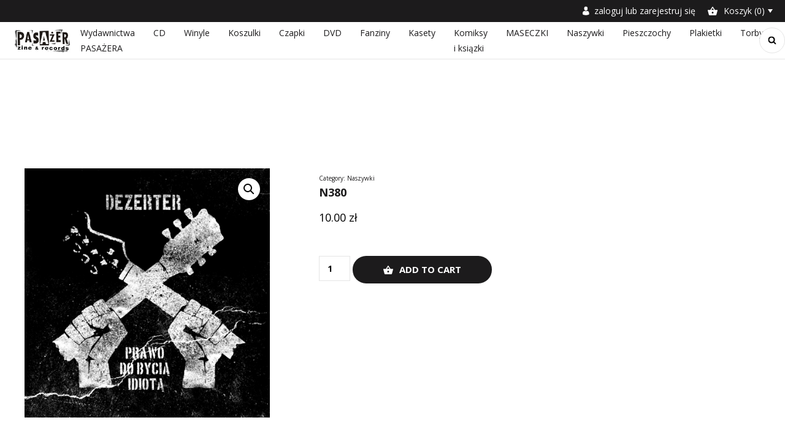

--- FILE ---
content_type: text/html; charset=UTF-8
request_url: http://sklep.pasazer.pl/produkt/n380/
body_size: 10657
content:
<!doctype html><html lang="pl-PL"><head><meta charset="UTF-8"><title>N380 - pasazer : pasazer</title><link href="http://sklep.pasazer.pl/wp-content/themes/pasazer/prod/img/favicon.png" rel="shortcut icon"><meta http-equiv="X-UA-Compatible" content="IE=edge"><meta name="viewport" content="width=device-width, initial-scale=1"/><link rel="preconnect" href="https://fonts.googleapis.com"><link rel="preconnect" href="https://fonts.gstatic.com" crossorigin><link href="https://fonts.googleapis.com/css2?family=Open+Sans:wght@400;700&display=swap" rel="stylesheet"><meta name='robots' content='index, follow, max-image-preview:large, max-snippet:-1, max-video-preview:-1' /><link rel="canonical" href="https://sklep.pasazer.pl/produkt/n380/" /><meta property="og:locale" content="pl_PL" /><meta property="og:type" content="article" /><meta property="og:title" content="N380 - pasazer" /><meta property="og:url" content="https://sklep.pasazer.pl/produkt/n380/" /><meta property="og:site_name" content="pasazer" /><meta property="article:modified_time" content="2024-01-25T19:22:50+00:00" /><meta property="og:image" content="https://sklep.pasazer.pl/wp-content/uploads/nc/N380.jpg" /><meta property="og:image:width" content="472" /><meta property="og:image:height" content="480" /><meta property="og:image:type" content="image/jpeg" /><meta name="twitter:card" content="summary_large_image" /> <script type="application/ld+json" class="yoast-schema-graph">{"@context":"https://schema.org","@graph":[{"@type":"WebSite","@id":"https://sklep.pasazer.pl/#website","url":"https://sklep.pasazer.pl/","name":"pasazer","description":"Kolejna witryna WordPress","potentialAction":[{"@type":"SearchAction","target":{"@type":"EntryPoint","urlTemplate":"https://sklep.pasazer.pl/?s={search_term_string}"},"query-input":"required name=search_term_string"}],"inLanguage":"pl-PL"},{"@type":"ImageObject","inLanguage":"pl-PL","@id":"https://sklep.pasazer.pl/produkt/n380/#primaryimage","url":"https://sklep.pasazer.pl/wp-content/uploads/nc/N380.jpg","contentUrl":"https://sklep.pasazer.pl/wp-content/uploads/nc/N380.jpg","width":472,"height":480,"caption":"N380"},{"@type":"WebPage","@id":"https://sklep.pasazer.pl/produkt/n380/#webpage","url":"https://sklep.pasazer.pl/produkt/n380/","name":"N380 - pasazer","isPartOf":{"@id":"https://sklep.pasazer.pl/#website"},"primaryImageOfPage":{"@id":"https://sklep.pasazer.pl/produkt/n380/#primaryimage"},"datePublished":"2017-10-26T21:33:05+00:00","dateModified":"2024-01-25T19:22:50+00:00","breadcrumb":{"@id":"https://sklep.pasazer.pl/produkt/n380/#breadcrumb"},"inLanguage":"pl-PL","potentialAction":[{"@type":"ReadAction","target":["https://sklep.pasazer.pl/produkt/n380/"]}]},{"@type":"BreadcrumbList","@id":"https://sklep.pasazer.pl/produkt/n380/#breadcrumb","itemListElement":[{"@type":"ListItem","position":1,"name":"Strona główna","item":"https://sklep.pasazer.pl/"},{"@type":"ListItem","position":2,"name":"Sklep","item":"https://sklep.pasazer.pl/sklep/"},{"@type":"ListItem","position":3,"name":"N380"}]}]}</script> <link rel="alternate" title="oEmbed (JSON)" type="application/json+oembed" href="https://sklep.pasazer.pl/wp-json/oembed/1.0/embed?url=https%3A%2F%2Fsklep.pasazer.pl%2Fprodukt%2Fn380%2F" /><link rel="alternate" title="oEmbed (XML)" type="text/xml+oembed" href="https://sklep.pasazer.pl/wp-json/oembed/1.0/embed?url=https%3A%2F%2Fsklep.pasazer.pl%2Fprodukt%2Fn380%2F&#038;format=xml" /><style id='wp-img-auto-sizes-contain-inline-css' type='text/css'>img:is([sizes=auto i],[sizes^="auto," i]){contain-intrinsic-size:3000px 1500px}
/*# sourceURL=wp-img-auto-sizes-contain-inline-css */</style><style id='wp-emoji-styles-inline-css' type='text/css'>img.wp-smiley, img.emoji {
		display: inline !important;
		border: none !important;
		box-shadow: none !important;
		height: 1em !important;
		width: 1em !important;
		margin: 0 0.07em !important;
		vertical-align: -0.1em !important;
		background: none !important;
		padding: 0 !important;
	}
/*# sourceURL=wp-emoji-styles-inline-css */</style><style id='wp-block-library-inline-css' type='text/css'>:root{--wp-block-synced-color:#7a00df;--wp-block-synced-color--rgb:122,0,223;--wp-bound-block-color:var(--wp-block-synced-color);--wp-editor-canvas-background:#ddd;--wp-admin-theme-color:#007cba;--wp-admin-theme-color--rgb:0,124,186;--wp-admin-theme-color-darker-10:#006ba1;--wp-admin-theme-color-darker-10--rgb:0,107,160.5;--wp-admin-theme-color-darker-20:#005a87;--wp-admin-theme-color-darker-20--rgb:0,90,135;--wp-admin-border-width-focus:2px}@media (min-resolution:192dpi){:root{--wp-admin-border-width-focus:1.5px}}.wp-element-button{cursor:pointer}:root .has-very-light-gray-background-color{background-color:#eee}:root .has-very-dark-gray-background-color{background-color:#313131}:root .has-very-light-gray-color{color:#eee}:root .has-very-dark-gray-color{color:#313131}:root .has-vivid-green-cyan-to-vivid-cyan-blue-gradient-background{background:linear-gradient(135deg,#00d084,#0693e3)}:root .has-purple-crush-gradient-background{background:linear-gradient(135deg,#34e2e4,#4721fb 50%,#ab1dfe)}:root .has-hazy-dawn-gradient-background{background:linear-gradient(135deg,#faaca8,#dad0ec)}:root .has-subdued-olive-gradient-background{background:linear-gradient(135deg,#fafae1,#67a671)}:root .has-atomic-cream-gradient-background{background:linear-gradient(135deg,#fdd79a,#004a59)}:root .has-nightshade-gradient-background{background:linear-gradient(135deg,#330968,#31cdcf)}:root .has-midnight-gradient-background{background:linear-gradient(135deg,#020381,#2874fc)}:root{--wp--preset--font-size--normal:16px;--wp--preset--font-size--huge:42px}.has-regular-font-size{font-size:1em}.has-larger-font-size{font-size:2.625em}.has-normal-font-size{font-size:var(--wp--preset--font-size--normal)}.has-huge-font-size{font-size:var(--wp--preset--font-size--huge)}.has-text-align-center{text-align:center}.has-text-align-left{text-align:left}.has-text-align-right{text-align:right}.has-fit-text{white-space:nowrap!important}#end-resizable-editor-section{display:none}.aligncenter{clear:both}.items-justified-left{justify-content:flex-start}.items-justified-center{justify-content:center}.items-justified-right{justify-content:flex-end}.items-justified-space-between{justify-content:space-between}.screen-reader-text{border:0;clip-path:inset(50%);height:1px;margin:-1px;overflow:hidden;padding:0;position:absolute;width:1px;word-wrap:normal!important}.screen-reader-text:focus{background-color:#ddd;clip-path:none;color:#444;display:block;font-size:1em;height:auto;left:5px;line-height:normal;padding:15px 23px 14px;text-decoration:none;top:5px;width:auto;z-index:100000}html :where(.has-border-color){border-style:solid}html :where([style*=border-top-color]){border-top-style:solid}html :where([style*=border-right-color]){border-right-style:solid}html :where([style*=border-bottom-color]){border-bottom-style:solid}html :where([style*=border-left-color]){border-left-style:solid}html :where([style*=border-width]){border-style:solid}html :where([style*=border-top-width]){border-top-style:solid}html :where([style*=border-right-width]){border-right-style:solid}html :where([style*=border-bottom-width]){border-bottom-style:solid}html :where([style*=border-left-width]){border-left-style:solid}html :where(img[class*=wp-image-]){height:auto;max-width:100%}:where(figure){margin:0 0 1em}html :where(.is-position-sticky){--wp-admin--admin-bar--position-offset:var(--wp-admin--admin-bar--height,0px)}@media screen and (max-width:600px){html :where(.is-position-sticky){--wp-admin--admin-bar--position-offset:0px}}

/*# sourceURL=wp-block-library-inline-css */</style><style id='global-styles-inline-css' type='text/css'>:root{--wp--preset--aspect-ratio--square: 1;--wp--preset--aspect-ratio--4-3: 4/3;--wp--preset--aspect-ratio--3-4: 3/4;--wp--preset--aspect-ratio--3-2: 3/2;--wp--preset--aspect-ratio--2-3: 2/3;--wp--preset--aspect-ratio--16-9: 16/9;--wp--preset--aspect-ratio--9-16: 9/16;--wp--preset--color--black: #000000;--wp--preset--color--cyan-bluish-gray: #abb8c3;--wp--preset--color--white: #ffffff;--wp--preset--color--pale-pink: #f78da7;--wp--preset--color--vivid-red: #cf2e2e;--wp--preset--color--luminous-vivid-orange: #ff6900;--wp--preset--color--luminous-vivid-amber: #fcb900;--wp--preset--color--light-green-cyan: #7bdcb5;--wp--preset--color--vivid-green-cyan: #00d084;--wp--preset--color--pale-cyan-blue: #8ed1fc;--wp--preset--color--vivid-cyan-blue: #0693e3;--wp--preset--color--vivid-purple: #9b51e0;--wp--preset--gradient--vivid-cyan-blue-to-vivid-purple: linear-gradient(135deg,rgb(6,147,227) 0%,rgb(155,81,224) 100%);--wp--preset--gradient--light-green-cyan-to-vivid-green-cyan: linear-gradient(135deg,rgb(122,220,180) 0%,rgb(0,208,130) 100%);--wp--preset--gradient--luminous-vivid-amber-to-luminous-vivid-orange: linear-gradient(135deg,rgb(252,185,0) 0%,rgb(255,105,0) 100%);--wp--preset--gradient--luminous-vivid-orange-to-vivid-red: linear-gradient(135deg,rgb(255,105,0) 0%,rgb(207,46,46) 100%);--wp--preset--gradient--very-light-gray-to-cyan-bluish-gray: linear-gradient(135deg,rgb(238,238,238) 0%,rgb(169,184,195) 100%);--wp--preset--gradient--cool-to-warm-spectrum: linear-gradient(135deg,rgb(74,234,220) 0%,rgb(151,120,209) 20%,rgb(207,42,186) 40%,rgb(238,44,130) 60%,rgb(251,105,98) 80%,rgb(254,248,76) 100%);--wp--preset--gradient--blush-light-purple: linear-gradient(135deg,rgb(255,206,236) 0%,rgb(152,150,240) 100%);--wp--preset--gradient--blush-bordeaux: linear-gradient(135deg,rgb(254,205,165) 0%,rgb(254,45,45) 50%,rgb(107,0,62) 100%);--wp--preset--gradient--luminous-dusk: linear-gradient(135deg,rgb(255,203,112) 0%,rgb(199,81,192) 50%,rgb(65,88,208) 100%);--wp--preset--gradient--pale-ocean: linear-gradient(135deg,rgb(255,245,203) 0%,rgb(182,227,212) 50%,rgb(51,167,181) 100%);--wp--preset--gradient--electric-grass: linear-gradient(135deg,rgb(202,248,128) 0%,rgb(113,206,126) 100%);--wp--preset--gradient--midnight: linear-gradient(135deg,rgb(2,3,129) 0%,rgb(40,116,252) 100%);--wp--preset--font-size--small: 13px;--wp--preset--font-size--medium: 20px;--wp--preset--font-size--large: 36px;--wp--preset--font-size--x-large: 42px;--wp--preset--spacing--20: 0.44rem;--wp--preset--spacing--30: 0.67rem;--wp--preset--spacing--40: 1rem;--wp--preset--spacing--50: 1.5rem;--wp--preset--spacing--60: 2.25rem;--wp--preset--spacing--70: 3.38rem;--wp--preset--spacing--80: 5.06rem;--wp--preset--shadow--natural: 6px 6px 9px rgba(0, 0, 0, 0.2);--wp--preset--shadow--deep: 12px 12px 50px rgba(0, 0, 0, 0.4);--wp--preset--shadow--sharp: 6px 6px 0px rgba(0, 0, 0, 0.2);--wp--preset--shadow--outlined: 6px 6px 0px -3px rgb(255, 255, 255), 6px 6px rgb(0, 0, 0);--wp--preset--shadow--crisp: 6px 6px 0px rgb(0, 0, 0);}:where(.is-layout-flex){gap: 0.5em;}:where(.is-layout-grid){gap: 0.5em;}body .is-layout-flex{display: flex;}.is-layout-flex{flex-wrap: wrap;align-items: center;}.is-layout-flex > :is(*, div){margin: 0;}body .is-layout-grid{display: grid;}.is-layout-grid > :is(*, div){margin: 0;}:where(.wp-block-columns.is-layout-flex){gap: 2em;}:where(.wp-block-columns.is-layout-grid){gap: 2em;}:where(.wp-block-post-template.is-layout-flex){gap: 1.25em;}:where(.wp-block-post-template.is-layout-grid){gap: 1.25em;}.has-black-color{color: var(--wp--preset--color--black) !important;}.has-cyan-bluish-gray-color{color: var(--wp--preset--color--cyan-bluish-gray) !important;}.has-white-color{color: var(--wp--preset--color--white) !important;}.has-pale-pink-color{color: var(--wp--preset--color--pale-pink) !important;}.has-vivid-red-color{color: var(--wp--preset--color--vivid-red) !important;}.has-luminous-vivid-orange-color{color: var(--wp--preset--color--luminous-vivid-orange) !important;}.has-luminous-vivid-amber-color{color: var(--wp--preset--color--luminous-vivid-amber) !important;}.has-light-green-cyan-color{color: var(--wp--preset--color--light-green-cyan) !important;}.has-vivid-green-cyan-color{color: var(--wp--preset--color--vivid-green-cyan) !important;}.has-pale-cyan-blue-color{color: var(--wp--preset--color--pale-cyan-blue) !important;}.has-vivid-cyan-blue-color{color: var(--wp--preset--color--vivid-cyan-blue) !important;}.has-vivid-purple-color{color: var(--wp--preset--color--vivid-purple) !important;}.has-black-background-color{background-color: var(--wp--preset--color--black) !important;}.has-cyan-bluish-gray-background-color{background-color: var(--wp--preset--color--cyan-bluish-gray) !important;}.has-white-background-color{background-color: var(--wp--preset--color--white) !important;}.has-pale-pink-background-color{background-color: var(--wp--preset--color--pale-pink) !important;}.has-vivid-red-background-color{background-color: var(--wp--preset--color--vivid-red) !important;}.has-luminous-vivid-orange-background-color{background-color: var(--wp--preset--color--luminous-vivid-orange) !important;}.has-luminous-vivid-amber-background-color{background-color: var(--wp--preset--color--luminous-vivid-amber) !important;}.has-light-green-cyan-background-color{background-color: var(--wp--preset--color--light-green-cyan) !important;}.has-vivid-green-cyan-background-color{background-color: var(--wp--preset--color--vivid-green-cyan) !important;}.has-pale-cyan-blue-background-color{background-color: var(--wp--preset--color--pale-cyan-blue) !important;}.has-vivid-cyan-blue-background-color{background-color: var(--wp--preset--color--vivid-cyan-blue) !important;}.has-vivid-purple-background-color{background-color: var(--wp--preset--color--vivid-purple) !important;}.has-black-border-color{border-color: var(--wp--preset--color--black) !important;}.has-cyan-bluish-gray-border-color{border-color: var(--wp--preset--color--cyan-bluish-gray) !important;}.has-white-border-color{border-color: var(--wp--preset--color--white) !important;}.has-pale-pink-border-color{border-color: var(--wp--preset--color--pale-pink) !important;}.has-vivid-red-border-color{border-color: var(--wp--preset--color--vivid-red) !important;}.has-luminous-vivid-orange-border-color{border-color: var(--wp--preset--color--luminous-vivid-orange) !important;}.has-luminous-vivid-amber-border-color{border-color: var(--wp--preset--color--luminous-vivid-amber) !important;}.has-light-green-cyan-border-color{border-color: var(--wp--preset--color--light-green-cyan) !important;}.has-vivid-green-cyan-border-color{border-color: var(--wp--preset--color--vivid-green-cyan) !important;}.has-pale-cyan-blue-border-color{border-color: var(--wp--preset--color--pale-cyan-blue) !important;}.has-vivid-cyan-blue-border-color{border-color: var(--wp--preset--color--vivid-cyan-blue) !important;}.has-vivid-purple-border-color{border-color: var(--wp--preset--color--vivid-purple) !important;}.has-vivid-cyan-blue-to-vivid-purple-gradient-background{background: var(--wp--preset--gradient--vivid-cyan-blue-to-vivid-purple) !important;}.has-light-green-cyan-to-vivid-green-cyan-gradient-background{background: var(--wp--preset--gradient--light-green-cyan-to-vivid-green-cyan) !important;}.has-luminous-vivid-amber-to-luminous-vivid-orange-gradient-background{background: var(--wp--preset--gradient--luminous-vivid-amber-to-luminous-vivid-orange) !important;}.has-luminous-vivid-orange-to-vivid-red-gradient-background{background: var(--wp--preset--gradient--luminous-vivid-orange-to-vivid-red) !important;}.has-very-light-gray-to-cyan-bluish-gray-gradient-background{background: var(--wp--preset--gradient--very-light-gray-to-cyan-bluish-gray) !important;}.has-cool-to-warm-spectrum-gradient-background{background: var(--wp--preset--gradient--cool-to-warm-spectrum) !important;}.has-blush-light-purple-gradient-background{background: var(--wp--preset--gradient--blush-light-purple) !important;}.has-blush-bordeaux-gradient-background{background: var(--wp--preset--gradient--blush-bordeaux) !important;}.has-luminous-dusk-gradient-background{background: var(--wp--preset--gradient--luminous-dusk) !important;}.has-pale-ocean-gradient-background{background: var(--wp--preset--gradient--pale-ocean) !important;}.has-electric-grass-gradient-background{background: var(--wp--preset--gradient--electric-grass) !important;}.has-midnight-gradient-background{background: var(--wp--preset--gradient--midnight) !important;}.has-small-font-size{font-size: var(--wp--preset--font-size--small) !important;}.has-medium-font-size{font-size: var(--wp--preset--font-size--medium) !important;}.has-large-font-size{font-size: var(--wp--preset--font-size--large) !important;}.has-x-large-font-size{font-size: var(--wp--preset--font-size--x-large) !important;}
/*# sourceURL=global-styles-inline-css */</style><style id='classic-theme-styles-inline-css' type='text/css'>/*! This file is auto-generated */
.wp-block-button__link{color:#fff;background-color:#32373c;border-radius:9999px;box-shadow:none;text-decoration:none;padding:calc(.667em + 2px) calc(1.333em + 2px);font-size:1.125em}.wp-block-file__button{background:#32373c;color:#fff;text-decoration:none}
/*# sourceURL=/wp-includes/css/classic-themes.min.css */</style><link rel='stylesheet' id='photoswipe-css' href='http://sklep.pasazer.pl/wp-content/plugins/woocommerce/assets/css/photoswipe/photoswipe.min.css?ver=6.4.1' type='text/css' media='all' /><link rel='stylesheet' id='photoswipe-default-skin-css' href='http://sklep.pasazer.pl/wp-content/plugins/woocommerce/assets/css/photoswipe/default-skin/default-skin.min.css?ver=6.4.1' type='text/css' media='all' /><link rel='stylesheet' id='woocommerce-layout-css' href='http://sklep.pasazer.pl/wp-content/cache/autoptimize/css/autoptimize_single_1ddf23fcfd1b2941c456ce01da8180a6.css?ver=6.4.1' type='text/css' media='all' /><link rel='stylesheet' id='woocommerce-smallscreen-css' href='http://sklep.pasazer.pl/wp-content/cache/autoptimize/css/autoptimize_single_456663a286a204386735fd775542a59e.css?ver=6.4.1' type='text/css' media='only screen and (max-width: 768px)' /><link rel='stylesheet' id='woocommerce-general-css' href='http://sklep.pasazer.pl/wp-content/cache/autoptimize/css/autoptimize_single_979b8b56e801469d95453055366ef54c.css?ver=6.4.1' type='text/css' media='all' /><style id='woocommerce-inline-inline-css' type='text/css'>.woocommerce form .form-row .required { visibility: visible; }
/*# sourceURL=woocommerce-inline-inline-css */</style><link rel='stylesheet' id='ts_css-css' href='http://sklep.pasazer.pl/wp-content/cache/autoptimize/css/autoptimize_single_afcf365e904cab0605984cb0e73114aa.css?ver=1.0.0' type='text/css' media='all' /><link rel='stylesheet' id='ytheme_style-css' href='http://sklep.pasazer.pl/wp-content/cache/autoptimize/css/autoptimize_single_c1c82424279780359ed5bf82100f04cb.css?ver=1.0.8' type='text/css' media='all' /> <script defer type="text/javascript" src="http://sklep.pasazer.pl/wp-includes/js/jquery/jquery.min.js?ver=3.7.1" id="jquery-core-js"></script> <script defer type="text/javascript" src="http://sklep.pasazer.pl/wp-includes/js/jquery/jquery-migrate.min.js?ver=3.4.1" id="jquery-migrate-js"></script> <link rel="https://api.w.org/" href="https://sklep.pasazer.pl/wp-json/" /><link rel="alternate" title="JSON" type="application/json" href="https://sklep.pasazer.pl/wp-json/wp/v2/product/11677" /><link rel="EditURI" type="application/rsd+xml" title="RSD" href="https://sklep.pasazer.pl/xmlrpc.php?rsd" /><meta name="generator" content="WordPress 6.9" /><meta name="generator" content="WooCommerce 6.4.1" /><link rel='shortlink' href='https://sklep.pasazer.pl/?p=11677' /> <noscript><style>.woocommerce-product-gallery{ opacity: 1 !important; }</style></noscript><link rel="icon" href="https://sklep.pasazer.pl/wp-content/uploads/2022/04/p-100x100.jpg" sizes="32x32" /><link rel="icon" href="https://sklep.pasazer.pl/wp-content/uploads/2022/04/p.jpg" sizes="192x192" /><link rel="apple-touch-icon" href="https://sklep.pasazer.pl/wp-content/uploads/2022/04/p.jpg" /><meta name="msapplication-TileImage" content="https://sklep.pasazer.pl/wp-content/uploads/2022/04/p.jpg" /></head><body class="wp-singular product-template-default single single-product postid-11677 wp-theme-pasazer theme-pasazer woocommerce woocommerce-page woocommerce-no-js"><header class="header"><div class="header__top"><div class="container"><div class="header__top__text"></div><div class="header__top__right"> <a href="https://sklep.pasazer.pl/moje-konto/" title="zaloguj lub zarejestruj się"> <img src="http://sklep.pasazer.pl/wp-content/themes/pasazer/prod/img/user.svg" alt="User">zaloguj lub zarejestruj się </a> <button class="open-mini-cart"> <img src="http://sklep.pasazer.pl/wp-content/themes/pasazer/prod/img/cart.svg" alt="Koszyk"> Koszyk (0) </button></div></div></div><div class="header__main"><div class="container"> <a href="/" class="header__main__logo"><img src="http://sklep.pasazer.pl/wp-content/themes/pasazer/prod/img/logo-beztla.png" alt="Logo"></a><nav class="header__nav"><ul id="main-menu" class="header__nav__menu"><li id="menu-item-24622" class="menu-item menu-item-type-taxonomy menu-item-object-product_cat menu-item-24622"><a href="https://sklep.pasazer.pl/kategoria-produktu/wydawnictwa-pasazera/">Wydawnictwa PASAŻERA</a></li><li id="menu-item-17875" class="menu-item menu-item-type-taxonomy menu-item-object-product_cat menu-item-17875"><a href="https://sklep.pasazer.pl/kategoria-produktu/cd/">CD</a></li><li id="menu-item-17887" class="menu-item menu-item-type-taxonomy menu-item-object-product_cat menu-item-17887"><a href="https://sklep.pasazer.pl/kategoria-produktu/winyle/">Winyle</a></li><li id="menu-item-17881" class="menu-item menu-item-type-taxonomy menu-item-object-product_cat menu-item-17881"><a href="https://sklep.pasazer.pl/kategoria-produktu/koszulki/">Koszulki</a></li><li id="menu-item-17876" class="menu-item menu-item-type-taxonomy menu-item-object-product_cat menu-item-17876"><a href="https://sklep.pasazer.pl/kategoria-produktu/czapki/">Czapki</a></li><li id="menu-item-17877" class="menu-item menu-item-type-taxonomy menu-item-object-product_cat menu-item-17877"><a href="https://sklep.pasazer.pl/kategoria-produktu/video/">DVD</a></li><li id="menu-item-17878" class="menu-item menu-item-type-taxonomy menu-item-object-product_cat menu-item-17878"><a href="https://sklep.pasazer.pl/kategoria-produktu/fanziny/">Fanziny</a></li><li id="menu-item-17879" class="menu-item menu-item-type-taxonomy menu-item-object-product_cat menu-item-17879"><a href="https://sklep.pasazer.pl/kategoria-produktu/kasety/">Kasety</a></li><li id="menu-item-17880" class="menu-item menu-item-type-taxonomy menu-item-object-product_cat menu-item-17880"><a href="https://sklep.pasazer.pl/kategoria-produktu/komiksy-i-ksiazki/">Komiksy i ksiązki</a></li><li id="menu-item-17882" class="menu-item menu-item-type-taxonomy menu-item-object-product_cat menu-item-17882"><a href="https://sklep.pasazer.pl/kategoria-produktu/maseczki/">MASECZKI</a></li><li id="menu-item-17883" class="menu-item menu-item-type-taxonomy menu-item-object-product_cat current-product-ancestor current-menu-parent current-product-parent menu-item-17883"><a href="https://sklep.pasazer.pl/kategoria-produktu/naszywki/">Naszywki</a></li><li id="menu-item-17884" class="menu-item menu-item-type-taxonomy menu-item-object-product_cat menu-item-17884"><a href="https://sklep.pasazer.pl/kategoria-produktu/pieszczochy/">Pieszczochy</a></li><li id="menu-item-17885" class="menu-item menu-item-type-taxonomy menu-item-object-product_cat menu-item-17885"><a href="https://sklep.pasazer.pl/kategoria-produktu/plakietki/">Plakietki</a></li><li id="menu-item-17886" class="menu-item menu-item-type-taxonomy menu-item-object-product_cat menu-item-17886"><a href="https://sklep.pasazer.pl/kategoria-produktu/torby/">Torby</a></li></ul></nav><form class="header__main__search" role="search" method="get" action="https://sklep.pasazer.pl/"> <input class="header__main__search__input" type="text" value="" name="s" id="s" placeholder="czego  poszukujesz?"/> <input type="hidden" name="post_type" value="product" /> <button type="submit" class="header__main__search__submit"><img src="http://sklep.pasazer.pl/wp-content/themes/pasazer/prod/img/magnifying.svg" alt="Szukaj"></button></form><div></div> <button class="header__burger" data-burger> <span></span> <span></span> <span></span> </button></div></div></header><div class="mini-cart"><div class="mini-cart__inner"><h4 class="mini-cart__title">Koszyk</h4> <button class="mini-cart__close">&times;</button><div class="widget_shopping_cart_content"><p class="woocommerce-mini-cart__empty-message">No products in the cart.</p></div></div></div><main class="main"><div class="woocommerce-content"><div class="container"><div class="woocommerce-notices-wrapper"></div><div id="product-11677" class="product type-product post-11677 status-publish first instock product_cat-naszywki has-post-thumbnail shipping-taxable purchasable product-type-simple"><div class="product-wrapper"><div class="container"><div class="woocommerce-product-gallery woocommerce-product-gallery--with-images woocommerce-product-gallery--columns-4 images" data-columns="4" style="opacity: 0; transition: opacity .25s ease-in-out;"><figure class="woocommerce-product-gallery__wrapper"><div data-thumb="https://sklep.pasazer.pl/wp-content/uploads/nc/N380-100x100.jpg" data-thumb-alt="N380" class="woocommerce-product-gallery__image"><a href="https://sklep.pasazer.pl/wp-content/uploads/nc/N380.jpg"><img width="472" height="480" src="https://sklep.pasazer.pl/wp-content/uploads/nc/N380.jpg" class="wp-post-image" alt="N380" title="N380" data-caption="" data-src="https://sklep.pasazer.pl/wp-content/uploads/nc/N380.jpg" data-large_image="https://sklep.pasazer.pl/wp-content/uploads/nc/N380.jpg" data-large_image_width="472" data-large_image_height="480" decoding="async" fetchpriority="high" /></a></div></figure></div><div class="summary entry-summary"><div class="product_meta"> <span class="sku_wrapper">SKU: <span class="sku">000</span></span> <span class="posted_in">Category: <a href="https://sklep.pasazer.pl/kategoria-produktu/naszywki/" rel="tag">Naszywki</a></span></div><h1 class="product_title entry-title">N380</h1><p class="price"><span class="woocommerce-Price-amount amount"><bdi>10.00&nbsp;<span class="woocommerce-Price-currencySymbol">&#122;&#322;</span></bdi></span></p><form class="cart" action="https://sklep.pasazer.pl/produkt/n380/" method="post" enctype='multipart/form-data'><div class="quantity"> <label class="screen-reader-text" for="quantity_6981fcf49efaf">N380 quantity</label> <input
 type="number"
 id="quantity_6981fcf49efaf"
 class="input-text qty text"
 step="1"
 min="1"
 max=""
 name="quantity"
 value="1"
 title="Qty"
 size="4"
 placeholder=""
 inputmode="numeric"
 autocomplete="off"
 /></div> <button type="submit" name="add-to-cart" value="11677" class="single_add_to_cart_button button alt">Add to cart</button></form></div></div></div><section class="related products"><h2>Related products</h2><ul class="products columns-4"><li class="product type-product post-2482 status-publish first instock product_cat-naszywki has-post-thumbnail shipping-taxable purchasable product-type-simple"> <a href="https://sklep.pasazer.pl/produkt/n161/" class="woocommerce-LoopProduct-link woocommerce-loop-product__link"><img width="120" height="156" src="https://sklep.pasazer.pl/wp-content/uploads/nc/N161.jpg" class="attachment-woocommerce_thumbnail size-woocommerce_thumbnail" alt="N161" decoding="async" /><div class="product-bottom"><div class="product-bottom__inner"><div class="product-categories"> <a href="/kategoria-produktu/naszywki/">Naszywki</a><span>, </span></div><h2 class="woocommerce-loop-product__title">N161</h2> <span class="price"><span class="woocommerce-Price-amount amount"><bdi>6.00&nbsp;<span class="woocommerce-Price-currencySymbol">&#122;&#322;</span></bdi></span></span> </a></div> <a href="?add-to-cart=2482" data-quantity="1" class="button product_type_simple add_to_cart_button ajax_add_to_cart" data-product_id="2482" data-product_sku="000" aria-label="Add &ldquo;N161&rdquo; to your cart" rel="nofollow">Add to cart</a></div></li><li class="product type-product post-2472 status-publish instock product_cat-naszywki has-post-thumbnail shipping-taxable purchasable product-type-simple"> <a href="https://sklep.pasazer.pl/produkt/n142/" class="woocommerce-LoopProduct-link woocommerce-loop-product__link"><img width="156" height="101" src="https://sklep.pasazer.pl/wp-content/uploads/nc/N142.jpg" class="attachment-woocommerce_thumbnail size-woocommerce_thumbnail" alt="N142" decoding="async" /><div class="product-bottom"><div class="product-bottom__inner"><div class="product-categories"> <a href="/kategoria-produktu/naszywki/">Naszywki</a><span>, </span></div><h2 class="woocommerce-loop-product__title">N142</h2> <span class="price"><span class="woocommerce-Price-amount amount"><bdi>6.00&nbsp;<span class="woocommerce-Price-currencySymbol">&#122;&#322;</span></bdi></span></span> </a></div> <a href="?add-to-cart=2472" data-quantity="1" class="button product_type_simple add_to_cart_button ajax_add_to_cart" data-product_id="2472" data-product_sku="000" aria-label="Add &ldquo;N142&rdquo; to your cart" rel="nofollow">Add to cart</a></div></li><li class="product type-product post-2436 status-publish instock product_cat-naszywki has-post-thumbnail shipping-taxable purchasable product-type-simple"> <a href="https://sklep.pasazer.pl/produkt/n041/" class="woocommerce-LoopProduct-link woocommerce-loop-product__link"><img width="156" height="148" src="https://sklep.pasazer.pl/wp-content/uploads/nc/N41.jpg" class="attachment-woocommerce_thumbnail size-woocommerce_thumbnail" alt="N041" decoding="async" loading="lazy" /><div class="product-bottom"><div class="product-bottom__inner"><div class="product-categories"> <a href="/kategoria-produktu/naszywki/">Naszywki</a><span>, </span></div><h2 class="woocommerce-loop-product__title">N041</h2> <span class="price"><span class="woocommerce-Price-amount amount"><bdi>6.00&nbsp;<span class="woocommerce-Price-currencySymbol">&#122;&#322;</span></bdi></span></span> </a></div> <a href="?add-to-cart=2436" data-quantity="1" class="button product_type_simple add_to_cart_button ajax_add_to_cart" data-product_id="2436" data-product_sku="000" aria-label="Add &ldquo;N041&rdquo; to your cart" rel="nofollow">Add to cart</a></div></li><li class="product type-product post-2458 status-publish last instock product_cat-naszywki has-post-thumbnail shipping-taxable purchasable product-type-simple"> <a href="https://sklep.pasazer.pl/produkt/n105/" class="woocommerce-LoopProduct-link woocommerce-loop-product__link"><img width="133" height="156" src="https://sklep.pasazer.pl/wp-content/uploads/nc/N105.jpg" class="attachment-woocommerce_thumbnail size-woocommerce_thumbnail" alt="N105" decoding="async" loading="lazy" /><div class="product-bottom"><div class="product-bottom__inner"><div class="product-categories"> <a href="/kategoria-produktu/naszywki/">Naszywki</a><span>, </span></div><h2 class="woocommerce-loop-product__title">N105</h2> <span class="price"><span class="woocommerce-Price-amount amount"><bdi>6.00&nbsp;<span class="woocommerce-Price-currencySymbol">&#122;&#322;</span></bdi></span></span> </a></div> <a href="?add-to-cart=2458" data-quantity="1" class="button product_type_simple add_to_cart_button ajax_add_to_cart" data-product_id="2458" data-product_sku="000" aria-label="Add &ldquo;N105&rdquo; to your cart" rel="nofollow">Add to cart</a></div></li></ul></section><div style="clear:both;"></div></div></div></div></main><footer class="footer"><div class="container"> <a href="/" class="footer__logo"><img src="http://sklep.pasazer.pl/wp-content/themes/pasazer/prod/img/logo-beztla-stopka.png" alt="Logo"></a><ul id="footer-menu" class="footer__menu"><li id="menu-item-17860" class="menu-item menu-item-type-taxonomy menu-item-object-product_cat menu-item-17860"><a href="https://sklep.pasazer.pl/kategoria-produktu/cd/">CD</a></li><li id="menu-item-17861" class="menu-item menu-item-type-taxonomy menu-item-object-product_cat menu-item-17861"><a href="https://sklep.pasazer.pl/kategoria-produktu/czapki/">Czapki</a></li><li id="menu-item-17862" class="menu-item menu-item-type-taxonomy menu-item-object-product_cat menu-item-17862"><a href="https://sklep.pasazer.pl/kategoria-produktu/fanziny/">Fanziny</a></li><li id="menu-item-17863" class="menu-item menu-item-type-taxonomy menu-item-object-product_cat menu-item-17863"><a href="https://sklep.pasazer.pl/kategoria-produktu/kasety/">Kasety</a></li><li id="menu-item-17864" class="menu-item menu-item-type-taxonomy menu-item-object-product_cat menu-item-17864"><a href="https://sklep.pasazer.pl/kategoria-produktu/komiksy-i-ksiazki/">Komiksy i ksiązki</a></li><li id="menu-item-17865" class="menu-item menu-item-type-taxonomy menu-item-object-product_cat menu-item-17865"><a href="https://sklep.pasazer.pl/kategoria-produktu/koszulki/">Koszulki</a></li><li id="menu-item-17866" class="menu-item menu-item-type-taxonomy menu-item-object-product_cat menu-item-17866"><a href="https://sklep.pasazer.pl/kategoria-produktu/maseczki/">MASECZKI</a></li><li id="menu-item-17867" class="menu-item menu-item-type-taxonomy menu-item-object-product_cat current-product-ancestor current-menu-parent current-product-parent menu-item-17867"><a href="https://sklep.pasazer.pl/kategoria-produktu/naszywki/">Naszywki</a></li><li id="menu-item-17868" class="menu-item menu-item-type-taxonomy menu-item-object-product_cat menu-item-17868"><a href="https://sklep.pasazer.pl/kategoria-produktu/pieszczochy/">Pieszczochy</a></li><li id="menu-item-17869" class="menu-item menu-item-type-taxonomy menu-item-object-product_cat menu-item-17869"><a href="https://sklep.pasazer.pl/kategoria-produktu/plakietki/">Plakietki</a></li><li id="menu-item-17870" class="menu-item menu-item-type-taxonomy menu-item-object-product_cat menu-item-17870"><a href="https://sklep.pasazer.pl/kategoria-produktu/torby/">Torby</a></li><li id="menu-item-17871" class="menu-item menu-item-type-taxonomy menu-item-object-product_cat menu-item-17871"><a href="https://sklep.pasazer.pl/kategoria-produktu/winyle/">Winyle</a></li></ul></div></footer><div class="copyrights"><div class="container"><div> <a href="/regulamin/">Regulamin sklepu</a> &nbsp; | &nbsp; <a href="/polityka-prywatnosci/">Polityka prywatności</a></div><div>Copyright © 2026, Pasażer Records & zine</div><div> <a href="https://www.pasazer.pl/">www.pasazer.pl</a> &nbsp; | &nbsp; <a href="mailto:pasazer@pasazer.pl">pasazer@pasazer.pl</a></div></div></div> <script type="speculationrules">{"prefetch":[{"source":"document","where":{"and":[{"href_matches":"/*"},{"not":{"href_matches":["/wp-*.php","/wp-admin/*","/wp-content/uploads/*","/wp-content/*","/wp-content/plugins/*","/wp-content/themes/pasazer/*","/*\\?(.+)"]}},{"not":{"selector_matches":"a[rel~=\"nofollow\"]"}},{"not":{"selector_matches":".no-prefetch, .no-prefetch a"}}]},"eagerness":"conservative"}]}</script> <script type="application/ld+json">{"@context":"https:\/\/schema.org\/","@type":"Product","@id":"https:\/\/sklep.pasazer.pl\/produkt\/n380\/#product","name":"N380","url":"https:\/\/sklep.pasazer.pl\/produkt\/n380\/","description":"","image":"https:\/\/sklep.pasazer.pl\/wp-content\/uploads\/nc\/N380.jpg","sku":"000","offers":[{"@type":"Offer","price":"10.00","priceValidUntil":"2027-12-31","priceSpecification":{"price":"10.00","priceCurrency":"PLN","valueAddedTaxIncluded":"false"},"priceCurrency":"PLN","availability":"http:\/\/schema.org\/InStock","url":"https:\/\/sklep.pasazer.pl\/produkt\/n380\/","seller":{"@type":"Organization","name":"pasazer","url":"https:\/\/sklep.pasazer.pl"}}]}</script> <div class="pswp" tabindex="-1" role="dialog" aria-hidden="true"><div class="pswp__bg"></div><div class="pswp__scroll-wrap"><div class="pswp__container"><div class="pswp__item"></div><div class="pswp__item"></div><div class="pswp__item"></div></div><div class="pswp__ui pswp__ui--hidden"><div class="pswp__top-bar"><div class="pswp__counter"></div> <button class="pswp__button pswp__button--close" aria-label="Close (Esc)"></button> <button class="pswp__button pswp__button--share" aria-label="Share"></button> <button class="pswp__button pswp__button--fs" aria-label="Toggle fullscreen"></button> <button class="pswp__button pswp__button--zoom" aria-label="Zoom in/out"></button><div class="pswp__preloader"><div class="pswp__preloader__icn"><div class="pswp__preloader__cut"><div class="pswp__preloader__donut"></div></div></div></div></div><div class="pswp__share-modal pswp__share-modal--hidden pswp__single-tap"><div class="pswp__share-tooltip"></div></div> <button class="pswp__button pswp__button--arrow--left" aria-label="Previous (arrow left)"></button> <button class="pswp__button pswp__button--arrow--right" aria-label="Next (arrow right)"></button><div class="pswp__caption"><div class="pswp__caption__center"></div></div></div></div></div> <script defer src="[data-uri]"></script> <script defer type="text/javascript" src="http://sklep.pasazer.pl/wp-content/plugins/woocommerce/assets/js/jquery-blockui/jquery.blockUI.min.js?ver=2.7.0-wc.6.4.1" id="jquery-blockui-js"></script> <script defer id="wc-add-to-cart-js-extra" src="[data-uri]"></script> <script defer type="text/javascript" src="http://sklep.pasazer.pl/wp-content/plugins/woocommerce/assets/js/frontend/add-to-cart.min.js?ver=6.4.1" id="wc-add-to-cart-js"></script> <script defer type="text/javascript" src="http://sklep.pasazer.pl/wp-content/plugins/woocommerce/assets/js/zoom/jquery.zoom.min.js?ver=1.7.21-wc.6.4.1" id="zoom-js"></script> <script defer type="text/javascript" src="http://sklep.pasazer.pl/wp-content/plugins/woocommerce/assets/js/flexslider/jquery.flexslider.min.js?ver=2.7.2-wc.6.4.1" id="flexslider-js"></script> <script defer type="text/javascript" src="http://sklep.pasazer.pl/wp-content/plugins/woocommerce/assets/js/photoswipe/photoswipe.min.js?ver=4.1.1-wc.6.4.1" id="photoswipe-js"></script> <script defer type="text/javascript" src="http://sklep.pasazer.pl/wp-content/plugins/woocommerce/assets/js/photoswipe/photoswipe-ui-default.min.js?ver=4.1.1-wc.6.4.1" id="photoswipe-ui-default-js"></script> <script defer id="wc-single-product-js-extra" src="[data-uri]"></script> <script defer type="text/javascript" src="http://sklep.pasazer.pl/wp-content/plugins/woocommerce/assets/js/frontend/single-product.min.js?ver=6.4.1" id="wc-single-product-js"></script> <script defer type="text/javascript" src="http://sklep.pasazer.pl/wp-content/plugins/woocommerce/assets/js/js-cookie/js.cookie.min.js?ver=2.1.4-wc.6.4.1" id="js-cookie-js"></script> <script defer id="woocommerce-js-extra" src="[data-uri]"></script> <script defer type="text/javascript" src="http://sklep.pasazer.pl/wp-content/plugins/woocommerce/assets/js/frontend/woocommerce.min.js?ver=6.4.1" id="woocommerce-js"></script> <script defer id="wc-cart-fragments-js-extra" src="[data-uri]"></script> <script defer type="text/javascript" src="http://sklep.pasazer.pl/wp-content/plugins/woocommerce/assets/js/frontend/cart-fragments.min.js?ver=6.4.1" id="wc-cart-fragments-js"></script> <script defer type="text/javascript" src="http://sklep.pasazer.pl/wp-content/cache/autoptimize/js/autoptimize_single_7c6e8a7103e1bf26a4e0e0ea8e1c91d6.js?ver=1.0.0" id="ts_js-js"></script> <script defer type="text/javascript" src="http://sklep.pasazer.pl/wp-content/themes/pasazer/prod/js/main.min.js?ver=1.0.2" id="ytheme_scripts-js"></script> <script id="wp-emoji-settings" type="application/json">{"baseUrl":"https://s.w.org/images/core/emoji/17.0.2/72x72/","ext":".png","svgUrl":"https://s.w.org/images/core/emoji/17.0.2/svg/","svgExt":".svg","source":{"concatemoji":"http://sklep.pasazer.pl/wp-includes/js/wp-emoji-release.min.js?ver=6.9"}}</script> <script type="module">/*! This file is auto-generated */
const a=JSON.parse(document.getElementById("wp-emoji-settings").textContent),o=(window._wpemojiSettings=a,"wpEmojiSettingsSupports"),s=["flag","emoji"];function i(e){try{var t={supportTests:e,timestamp:(new Date).valueOf()};sessionStorage.setItem(o,JSON.stringify(t))}catch(e){}}function c(e,t,n){e.clearRect(0,0,e.canvas.width,e.canvas.height),e.fillText(t,0,0);t=new Uint32Array(e.getImageData(0,0,e.canvas.width,e.canvas.height).data);e.clearRect(0,0,e.canvas.width,e.canvas.height),e.fillText(n,0,0);const a=new Uint32Array(e.getImageData(0,0,e.canvas.width,e.canvas.height).data);return t.every((e,t)=>e===a[t])}function p(e,t){e.clearRect(0,0,e.canvas.width,e.canvas.height),e.fillText(t,0,0);var n=e.getImageData(16,16,1,1);for(let e=0;e<n.data.length;e++)if(0!==n.data[e])return!1;return!0}function u(e,t,n,a){switch(t){case"flag":return n(e,"\ud83c\udff3\ufe0f\u200d\u26a7\ufe0f","\ud83c\udff3\ufe0f\u200b\u26a7\ufe0f")?!1:!n(e,"\ud83c\udde8\ud83c\uddf6","\ud83c\udde8\u200b\ud83c\uddf6")&&!n(e,"\ud83c\udff4\udb40\udc67\udb40\udc62\udb40\udc65\udb40\udc6e\udb40\udc67\udb40\udc7f","\ud83c\udff4\u200b\udb40\udc67\u200b\udb40\udc62\u200b\udb40\udc65\u200b\udb40\udc6e\u200b\udb40\udc67\u200b\udb40\udc7f");case"emoji":return!a(e,"\ud83e\u1fac8")}return!1}function f(e,t,n,a){let r;const o=(r="undefined"!=typeof WorkerGlobalScope&&self instanceof WorkerGlobalScope?new OffscreenCanvas(300,150):document.createElement("canvas")).getContext("2d",{willReadFrequently:!0}),s=(o.textBaseline="top",o.font="600 32px Arial",{});return e.forEach(e=>{s[e]=t(o,e,n,a)}),s}function r(e){var t=document.createElement("script");t.src=e,t.defer=!0,document.head.appendChild(t)}a.supports={everything:!0,everythingExceptFlag:!0},new Promise(t=>{let n=function(){try{var e=JSON.parse(sessionStorage.getItem(o));if("object"==typeof e&&"number"==typeof e.timestamp&&(new Date).valueOf()<e.timestamp+604800&&"object"==typeof e.supportTests)return e.supportTests}catch(e){}return null}();if(!n){if("undefined"!=typeof Worker&&"undefined"!=typeof OffscreenCanvas&&"undefined"!=typeof URL&&URL.createObjectURL&&"undefined"!=typeof Blob)try{var e="postMessage("+f.toString()+"("+[JSON.stringify(s),u.toString(),c.toString(),p.toString()].join(",")+"));",a=new Blob([e],{type:"text/javascript"});const r=new Worker(URL.createObjectURL(a),{name:"wpTestEmojiSupports"});return void(r.onmessage=e=>{i(n=e.data),r.terminate(),t(n)})}catch(e){}i(n=f(s,u,c,p))}t(n)}).then(e=>{for(const n in e)a.supports[n]=e[n],a.supports.everything=a.supports.everything&&a.supports[n],"flag"!==n&&(a.supports.everythingExceptFlag=a.supports.everythingExceptFlag&&a.supports[n]);var t;a.supports.everythingExceptFlag=a.supports.everythingExceptFlag&&!a.supports.flag,a.supports.everything||((t=a.source||{}).concatemoji?r(t.concatemoji):t.wpemoji&&t.twemoji&&(r(t.twemoji),r(t.wpemoji)))});
//# sourceURL=http://sklep.pasazer.pl/wp-includes/js/wp-emoji-loader.min.js</script> </body></html>

--- FILE ---
content_type: image/svg+xml
request_url: http://sklep.pasazer.pl/wp-content/themes/pasazer/prod/img/cart.svg
body_size: 453
content:
<svg width="16" height="14" viewBox="0 0 16 14" fill="none" xmlns="http://www.w3.org/2000/svg">
<path d="M15.2727 5.16359H11.7891L8.59636 0.325649C8.52984 0.225412 8.43998 0.14328 8.33471 0.0864917C8.22945 0.0297029 8.112 0 7.99273 0C7.87345 0 7.75601 0.0297029 7.65074 0.0864917C7.54547 0.14328 7.45562 0.225412 7.38909 0.325649L4.19636 5.16359H0.727273C0.327273 5.16359 0 5.49495 0 5.89995C0 5.96623 0.0072727 6.0325 0.0290909 6.09877L1.87636 12.9249C2.04364 13.5435 2.60364 14 3.27273 14H12.7273C13.3964 14 13.9564 13.5435 14.1309 12.9249L15.9782 6.09877L16 5.89995C16 5.49495 15.6727 5.16359 15.2727 5.16359ZM7.99273 2.06348L10.0364 5.16359H5.94909L7.99273 2.06348ZM8 11.0545C7.2 11.0545 6.54545 10.3918 6.54545 9.58179C6.54545 8.77179 7.2 8.10906 8 8.10906C8.8 8.10906 9.45455 8.77179 9.45455 9.58179C9.45455 10.3918 8.8 11.0545 8 11.0545Z" fill="white"/>
</svg>
